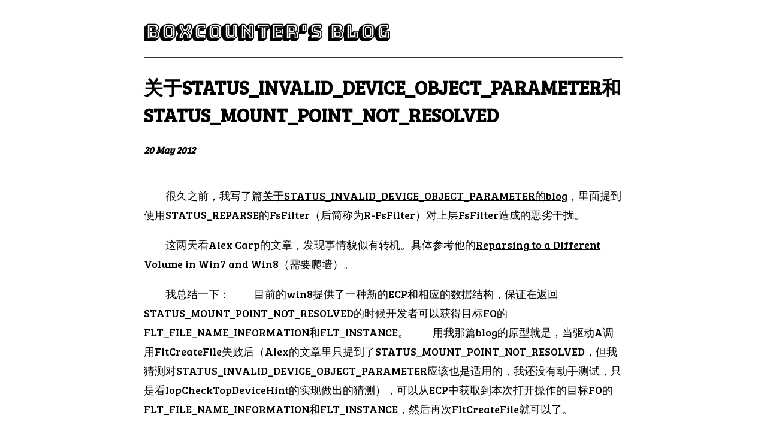

--- FILE ---
content_type: text/html; charset=utf-8
request_url: https://boxcounter.com/posts/2012-05-20-%E5%85%B3%E4%BA%8Estatus_invalid_device_object_parameter%E5%92%8Cstatus_mount_point_not_resolved/
body_size: 5976
content:
<!DOCTYPE html>
<html lang="en">
<head>
  <meta charset="utf-8" />
  <meta name="generator" content="Hugo 0.152.2">

  <meta http-equiv="X-UA-Compatible" content="IE=edge" />
  <meta name="viewport" content="width=device-width, initial-scale=1" />
  <meta name="author" content="" />
  <meta property="og:url" content="http://boxcounter.com/posts/2012-05-20-%E5%85%B3%E4%BA%8Estatus_invalid_device_object_parameter%E5%92%8Cstatus_mount_point_not_resolved/" />
  <link rel="canonical" href="http://boxcounter.com/posts/2012-05-20-%E5%85%B3%E4%BA%8Estatus_invalid_device_object_parameter%E5%92%8Cstatus_mount_point_not_resolved/" /><link rel="alternate" type="application/atom+xml" href="http://boxcounter.com/index.xml" title="Boxcounter&#39;s blog">

  <script type="application/ld+json">
  {
      "@context" : "http://schema.org",
      "@type" : "BlogPosting",
      "mainEntityOfPage": {
           "@type": "WebPage",
           "@id": "http:\/\/boxcounter.com\/"
      },
      "articleSection" : "posts",
      "name" : "关于STATUS_INVALID_DEVICE_OBJECT_PARAMETER和STATUS_MOUNT_POINT_NOT_RESOLVED",
      "headline" : "关于STATUS_INVALID_DEVICE_OBJECT_PARAMETER和STATUS_MOUNT_POINT_NOT_RESOLVED",
      "description" : "　很久之前，我写了篇关于STATUS_INVALID_DEVICE_OBJECT_PARAMETER的blog，里面提到使用STATUS_REPARSE的FsFilter（后简称为R-FsFilter）对上层FsFilter造成的恶劣干扰。\n这两天看Alex Carp的文章，发现事情貌似有转机。具体参考他的Reparsing to a Different Volume in Win7 and Win8（需要爬墙）。\n我总结一下： 目前的win8提供了一种新的ECP和相应的数据结构，保证在返回STATUS_MOUNT_POINT_NOT_RESOLVED的时候开发者可以获得目标FO的FLT_FILE_NAME_INFORMATION和FLT_INSTANCE。 用我那篇blog的原型就是，当驱动A调用FltCreateFile失败后（Alex的文章里只提到了STATUS_MOUNT_POINT_NOT_RESOLVED，但我猜测对STATUS_INVALID_DEVICE_OBJECT_PARAMETER应该也是适用的，我还没有动手测试，只是看IopCheckTopDeviceHint的实现做出的猜测），可以从ECP中获取到本次打开操作的目标FO的FLT_FILE_NAME_INFORMATION和FLT_INSTANCE，然后再次FltCreateFile就可以了。\n",
      "inLanguage" : "en-US",
      "author" : "",
      "creator" : "",
      "publisher": "",
      "accountablePerson" : "",
      "copyrightHolder" : "",
      "copyrightYear" : "2012",
      "datePublished": "2012-05-20 00:00:00 \u002b0000 UTC",
      "dateModified" : "2012-05-20 00:00:00 \u002b0000 UTC",
      "url" : "http:\/\/boxcounter.com\/posts\/2012-05-20-%E5%85%B3%E4%BA%8Estatus_invalid_device_object_parameter%E5%92%8Cstatus_mount_point_not_resolved\/",
      "keywords" : [ "技术研究", ]
  }
</script>
<title>关于STATUS_INVALID_DEVICE_OBJECT_PARAMETER和STATUS_MOUNT_POINT_NOT_RESOLVED</title>
  <meta property="og:title" content="关于STATUS_INVALID_DEVICE_OBJECT_PARAMETER和STATUS_MOUNT_POINT_NOT_RESOLVED" />
  <meta property="og:type" content="article" />
  <meta property="og:description" content="　很久之前，我写了篇关于STATUS_INVALID_DEVICE_OBJECT_PARAMETER的blog，里面提到使用STATUS_REPARSE的FsFilter（后简称为R-FsFilter）对上层FsFilter造成的恶劣干扰。
这两天看Alex Carp的文章，发现事情貌似有转机。具体参考他的Reparsing to a Different Volume in Win7 and Win8（需要爬墙）。
我总结一下： 目前的win8提供了一种新的ECP和相应的数据结构，保证在返回STATUS_MOUNT_POINT_NOT_RESOLVED的时候开发者可以获得目标FO的FLT_FILE_NAME_INFORMATION和FLT_INSTANCE。 用我那篇blog的原型就是，当驱动A调用FltCreateFile失败后（Alex的文章里只提到了STATUS_MOUNT_POINT_NOT_RESOLVED，但我猜测对STATUS_INVALID_DEVICE_OBJECT_PARAMETER应该也是适用的，我还没有动手测试，只是看IopCheckTopDeviceHint的实现做出的猜测），可以从ECP中获取到本次打开操作的目标FO的FLT_FILE_NAME_INFORMATION和FLT_INSTANCE，然后再次FltCreateFile就可以了。
" />
  <meta name="description" content="　很久之前，我写了篇关于STATUS_INVALID_DEVICE_OBJECT_PARAMETER的blog，里面提到使用STATUS_REPARSE的FsFilter（后简称为R-FsFilter）对上层FsFilter造成的恶劣干扰。
这两天看Alex Carp的文章，发现事情貌似有转机。具体参考他的Reparsing to a Different Volume in Win7 and Win8（需要爬墙）。
我总结一下： 目前的win8提供了一种新的ECP和相应的数据结构，保证在返回STATUS_MOUNT_POINT_NOT_RESOLVED的时候开发者可以获得目标FO的FLT_FILE_NAME_INFORMATION和FLT_INSTANCE。 用我那篇blog的原型就是，当驱动A调用FltCreateFile失败后（Alex的文章里只提到了STATUS_MOUNT_POINT_NOT_RESOLVED，但我猜测对STATUS_INVALID_DEVICE_OBJECT_PARAMETER应该也是适用的，我还没有动手测试，只是看IopCheckTopDeviceHint的实现做出的猜测），可以从ECP中获取到本次打开操作的目标FO的FLT_FILE_NAME_INFORMATION和FLT_INSTANCE，然后再次FltCreateFile就可以了。
" />
  <meta property="og:locale" content="zh-cn" /><meta property="og:image" content="" />
  

  
    <style>body{font-family:bree serif,sans-serif;-webkit-font-smoothing:antialiased;margin:0 20px}article{max-width:800px;margin-left:auto;margin-right:auto}a{color:#000;text-decoration:none}a:hover{font-weight:600;text-decoration:underline}.post-ads{margin:50px 0}.markdown-body{font-size:18px;max-width:100%}.markdown-body a{text-decoration:underline;text-decoration-color:#000}.markdown-body blockquote{margin:0;padding:0 1em;color:#57606a;border-left:.25em solid #d0d7de}.markdown-body pre{padding:16px;overflow:auto;border-radius:10px}.markdown-body code{padding:.2em .4em;font-size:85%;background-color:#f6f8fa;border-radius:6px}.markdown-body pre>code{padding:0;font-size:100%;background-color:inherit;border:0}.Chinese .markdown-body{line-height:200%}.site-date-catalog{font-size:2rem}.header-title{font-size:2rem;font-weight:700;margin-top:32px;font-family:bungee shade,sans-serif}.header-title a{text-decoration:none}.header-subtitle{color:#666}.header-items{margin:10px 0}.header-item{margin:0 5px}.header-line{width:100%;border-width:2px;border-color:#482936;border-style:solid none none none}.lang-switch{font-weight:600}#posts-list{min-height:600px}.posts-line{font-size:1.2rem;margin:12px 0}.posts-categories{font-size:.8rem;margin:auto;text-align:center}.posts-category{padding:3px 0;border:#000 2px solid;border-radius:5px}.site-footer{margin-top:50px}.site-footer-item{margin-right:12px}.post-header{margin-bottom:50px}.post-title{font-size:2rem;font-weight:600}.post-tags{display:inline;font-weight:600;padding:2px 5px;margin-right:6px;border:#000 2px solid;border-radius:5px}.post-date{font-weight:800;font-style:italic}.post-author{float:right;font-weight:600}.page-content{min-height:60%}.post-content{margin-bottom:50px}.post-content p{hyphens:auto;line-height:1.8;text-justify:ideographic;margin-bottom:1em}.post-content img{max-width:100%;display:block;margin-right:auto;margin-top:6px}.post-content .post-gallery{display:flex;flex-wrap:wrap;gap:6px}.post-content .post-gallery img{margin-right:auto;margin-top:auto;width:calc(50% - 3px)}.related-content{border-width:3px;border-style:solid;border-color:#000;padding:0 10px;margin-bottom:50px;margin-top:100px}.related-content li{margin:5px 0}.taxonomy-term{font-size:3rem}.gallery-img{text-align:center}.gallery-img span{text-align:center}.gallery-img-desc{font-size:.8em;font-weight:800}#disqus_thread{position:relative}#disqus_thread:after{content:"";display:block;height:55px;width:100%;position:absolute;bottom:0;background:#fff}@media screen and (max-width:600px){.header-title,.header-subtitle,.header-items{}.posts-line{font-size:16px}.markdown-body{font-size:16px}.post-title{font-size:2rem}.post-content p{letter-spacing:.05em}.post-content .post-gallery img{width:100%}}@media screen and (max-width:48em){.posts-category{display:none}}</style>
  
  
    <style>.container,.container-fluid{margin-right:auto;margin-left:auto}.container-fluid{padding-right:2rem;padding-left:2rem}.row{box-sizing:border-box;display:-webkit-box;display:-ms-flexbox;display:flex;-webkit-box-flex:0;-ms-flex:0 1 auto;flex:initial;-webkit-box-orient:horizontal;-webkit-box-direction:normal;-ms-flex-direction:row;flex-direction:row;-ms-flex-wrap:wrap;flex-wrap:wrap;margin-right:-.5rem;margin-left:-.5rem}.row.reverse{-webkit-box-orient:horizontal;-webkit-box-direction:reverse;-ms-flex-direction:row-reverse;flex-direction:row-reverse}.col.reverse{-webkit-box-orient:vertical;-webkit-box-direction:reverse;-ms-flex-direction:column-reverse;flex-direction:column-reverse}.col-xs,.col-xs-1,.col-xs-10,.col-xs-11,.col-xs-12,.col-xs-2,.col-xs-3,.col-xs-4,.col-xs-5,.col-xs-6,.col-xs-7,.col-xs-8,.col-xs-9,.col-xs-offset-0,.col-xs-offset-1,.col-xs-offset-10,.col-xs-offset-11,.col-xs-offset-12,.col-xs-offset-2,.col-xs-offset-3,.col-xs-offset-4,.col-xs-offset-5,.col-xs-offset-6,.col-xs-offset-7,.col-xs-offset-8,.col-xs-offset-9{box-sizing:border-box;-webkit-box-flex:0;-ms-flex:0 0 auto;flex:none;padding-right:.5rem;padding-left:.5rem}.col-xs{-webkit-box-flex:1;-ms-flex-positive:1;flex-grow:1;-ms-flex-preferred-size:0;flex-basis:0;max-width:100%}.col-xs-1{-ms-flex-preferred-size:8.33333333%;flex-basis:8.33333333%;max-width:8.33333333%}.col-xs-2{-ms-flex-preferred-size:16.66666667%;flex-basis:16.66666667%;max-width:16.66666667%}.col-xs-3{-ms-flex-preferred-size:25%;flex-basis:25%;max-width:25%}.col-xs-4{-ms-flex-preferred-size:33.33333333%;flex-basis:33.33333333%;max-width:33.33333333%}.col-xs-5{-ms-flex-preferred-size:41.66666667%;flex-basis:41.66666667%;max-width:41.66666667%}.col-xs-6{-ms-flex-preferred-size:50%;flex-basis:50%;max-width:50%}.col-xs-7{-ms-flex-preferred-size:58.33333333%;flex-basis:58.33333333%;max-width:58.33333333%}.col-xs-8{-ms-flex-preferred-size:66.66666667%;flex-basis:66.66666667%;max-width:66.66666667%}.col-xs-9{-ms-flex-preferred-size:75%;flex-basis:75%;max-width:75%}.col-xs-10{-ms-flex-preferred-size:83.33333333%;flex-basis:83.33333333%;max-width:83.33333333%}.col-xs-11{-ms-flex-preferred-size:91.66666667%;flex-basis:91.66666667%;max-width:91.66666667%}.col-xs-12{-ms-flex-preferred-size:100%;flex-basis:100%;max-width:100%}.col-xs-offset-0{margin-left:0}.col-xs-offset-1{margin-left:8.33333333%}.col-xs-offset-2{margin-left:16.66666667%}.col-xs-offset-3{margin-left:25%}.col-xs-offset-4{margin-left:33.33333333%}.col-xs-offset-5{margin-left:41.66666667%}.col-xs-offset-6{margin-left:50%}.col-xs-offset-7{margin-left:58.33333333%}.col-xs-offset-8{margin-left:66.66666667%}.col-xs-offset-9{margin-left:75%}.col-xs-offset-10{margin-left:83.33333333%}.col-xs-offset-11{margin-left:91.66666667%}.start-xs{-webkit-box-pack:start;-ms-flex-pack:start;justify-content:flex-start;text-align:start}.center-xs{-webkit-box-pack:center;-ms-flex-pack:center;justify-content:center;text-align:center}.end-xs{-webkit-box-pack:end;-ms-flex-pack:end;justify-content:flex-end;text-align:end}.top-xs{-webkit-box-align:start;-ms-flex-align:start;align-items:flex-start}.middle-xs{-webkit-box-align:center;-ms-flex-align:center;align-items:center}.bottom-xs{-webkit-box-align:end;-ms-flex-align:end;align-items:flex-end}.around-xs{-ms-flex-pack:distribute;justify-content:space-around}.between-xs{-webkit-box-pack:justify;-ms-flex-pack:justify;justify-content:space-between}.first-xs{-webkit-box-ordinal-group:0;-ms-flex-order:-1;order:-1}.last-xs{-webkit-box-ordinal-group:2;-ms-flex-order:1;order:1}@media only screen and (min-width:48em){.container{width:49rem}.col-sm,.col-sm-1,.col-sm-10,.col-sm-11,.col-sm-12,.col-sm-2,.col-sm-3,.col-sm-4,.col-sm-5,.col-sm-6,.col-sm-7,.col-sm-8,.col-sm-9,.col-sm-offset-0,.col-sm-offset-1,.col-sm-offset-10,.col-sm-offset-11,.col-sm-offset-12,.col-sm-offset-2,.col-sm-offset-3,.col-sm-offset-4,.col-sm-offset-5,.col-sm-offset-6,.col-sm-offset-7,.col-sm-offset-8,.col-sm-offset-9{box-sizing:border-box;-webkit-box-flex:0;-ms-flex:0 0 auto;flex:none;padding-right:.5rem;padding-left:.5rem}.col-sm{-webkit-box-flex:1;-ms-flex-positive:1;flex-grow:1;-ms-flex-preferred-size:0;flex-basis:0;max-width:100%}.col-sm-1{-ms-flex-preferred-size:8.33333333%;flex-basis:8.33333333%;max-width:8.33333333%}.col-sm-2{-ms-flex-preferred-size:16.66666667%;flex-basis:16.66666667%;max-width:16.66666667%}.col-sm-3{-ms-flex-preferred-size:25%;flex-basis:25%;max-width:25%}.col-sm-4{-ms-flex-preferred-size:33.33333333%;flex-basis:33.33333333%;max-width:33.33333333%}.col-sm-5{-ms-flex-preferred-size:41.66666667%;flex-basis:41.66666667%;max-width:41.66666667%}.col-sm-6{-ms-flex-preferred-size:50%;flex-basis:50%;max-width:50%}.col-sm-7{-ms-flex-preferred-size:58.33333333%;flex-basis:58.33333333%;max-width:58.33333333%}.col-sm-8{-ms-flex-preferred-size:66.66666667%;flex-basis:66.66666667%;max-width:66.66666667%}.col-sm-9{-ms-flex-preferred-size:75%;flex-basis:75%;max-width:75%}.col-sm-10{-ms-flex-preferred-size:83.33333333%;flex-basis:83.33333333%;max-width:83.33333333%}.col-sm-11{-ms-flex-preferred-size:91.66666667%;flex-basis:91.66666667%;max-width:91.66666667%}.col-sm-12{-ms-flex-preferred-size:100%;flex-basis:100%;max-width:100%}.col-sm-offset-0{margin-left:0}.col-sm-offset-1{margin-left:8.33333333%}.col-sm-offset-2{margin-left:16.66666667%}.col-sm-offset-3{margin-left:25%}.col-sm-offset-4{margin-left:33.33333333%}.col-sm-offset-5{margin-left:41.66666667%}.col-sm-offset-6{margin-left:50%}.col-sm-offset-7{margin-left:58.33333333%}.col-sm-offset-8{margin-left:66.66666667%}.col-sm-offset-9{margin-left:75%}.col-sm-offset-10{margin-left:83.33333333%}.col-sm-offset-11{margin-left:91.66666667%}.start-sm{-webkit-box-pack:start;-ms-flex-pack:start;justify-content:flex-start;text-align:start}.center-sm{-webkit-box-pack:center;-ms-flex-pack:center;justify-content:center;text-align:center}.end-sm{-webkit-box-pack:end;-ms-flex-pack:end;justify-content:flex-end;text-align:end}.top-sm{-webkit-box-align:start;-ms-flex-align:start;align-items:flex-start}.middle-sm{-webkit-box-align:center;-ms-flex-align:center;align-items:center}.bottom-sm{-webkit-box-align:end;-ms-flex-align:end;align-items:flex-end}.around-sm{-ms-flex-pack:distribute;justify-content:space-around}.between-sm{-webkit-box-pack:justify;-ms-flex-pack:justify;justify-content:space-between}.first-sm{-webkit-box-ordinal-group:0;-ms-flex-order:-1;order:-1}.last-sm{-webkit-box-ordinal-group:2;-ms-flex-order:1;order:1}}@media only screen and (min-width:64em){.container{width:65rem}.col-md,.col-md-1,.col-md-10,.col-md-11,.col-md-12,.col-md-2,.col-md-3,.col-md-4,.col-md-5,.col-md-6,.col-md-7,.col-md-8,.col-md-9,.col-md-offset-0,.col-md-offset-1,.col-md-offset-10,.col-md-offset-11,.col-md-offset-12,.col-md-offset-2,.col-md-offset-3,.col-md-offset-4,.col-md-offset-5,.col-md-offset-6,.col-md-offset-7,.col-md-offset-8,.col-md-offset-9{box-sizing:border-box;-webkit-box-flex:0;-ms-flex:0 0 auto;flex:none;padding-right:.5rem;padding-left:.5rem}.col-md{-webkit-box-flex:1;-ms-flex-positive:1;flex-grow:1;-ms-flex-preferred-size:0;flex-basis:0;max-width:100%}.col-md-1{-ms-flex-preferred-size:8.33333333%;flex-basis:8.33333333%;max-width:8.33333333%}.col-md-2{-ms-flex-preferred-size:16.66666667%;flex-basis:16.66666667%;max-width:16.66666667%}.col-md-3{-ms-flex-preferred-size:25%;flex-basis:25%;max-width:25%}.col-md-4{-ms-flex-preferred-size:33.33333333%;flex-basis:33.33333333%;max-width:33.33333333%}.col-md-5{-ms-flex-preferred-size:41.66666667%;flex-basis:41.66666667%;max-width:41.66666667%}.col-md-6{-ms-flex-preferred-size:50%;flex-basis:50%;max-width:50%}.col-md-7{-ms-flex-preferred-size:58.33333333%;flex-basis:58.33333333%;max-width:58.33333333%}.col-md-8{-ms-flex-preferred-size:66.66666667%;flex-basis:66.66666667%;max-width:66.66666667%}.col-md-9{-ms-flex-preferred-size:75%;flex-basis:75%;max-width:75%}.col-md-10{-ms-flex-preferred-size:83.33333333%;flex-basis:83.33333333%;max-width:83.33333333%}.col-md-11{-ms-flex-preferred-size:91.66666667%;flex-basis:91.66666667%;max-width:91.66666667%}.col-md-12{-ms-flex-preferred-size:100%;flex-basis:100%;max-width:100%}.col-md-offset-0{margin-left:0}.col-md-offset-1{margin-left:8.33333333%}.col-md-offset-2{margin-left:16.66666667%}.col-md-offset-3{margin-left:25%}.col-md-offset-4{margin-left:33.33333333%}.col-md-offset-5{margin-left:41.66666667%}.col-md-offset-6{margin-left:50%}.col-md-offset-7{margin-left:58.33333333%}.col-md-offset-8{margin-left:66.66666667%}.col-md-offset-9{margin-left:75%}.col-md-offset-10{margin-left:83.33333333%}.col-md-offset-11{margin-left:91.66666667%}.start-md{-webkit-box-pack:start;-ms-flex-pack:start;justify-content:flex-start;text-align:start}.center-md{-webkit-box-pack:center;-ms-flex-pack:center;justify-content:center;text-align:center}.end-md{-webkit-box-pack:end;-ms-flex-pack:end;justify-content:flex-end;text-align:end}.top-md{-webkit-box-align:start;-ms-flex-align:start;align-items:flex-start}.middle-md{-webkit-box-align:center;-ms-flex-align:center;align-items:center}.bottom-md{-webkit-box-align:end;-ms-flex-align:end;align-items:flex-end}.around-md{-ms-flex-pack:distribute;justify-content:space-around}.between-md{-webkit-box-pack:justify;-ms-flex-pack:justify;justify-content:space-between}.first-md{-webkit-box-ordinal-group:0;-ms-flex-order:-1;order:-1}.last-md{-webkit-box-ordinal-group:2;-ms-flex-order:1;order:1}}@media only screen and (min-width:75em){.container{width:76rem}.col-lg,.col-lg-1,.col-lg-10,.col-lg-11,.col-lg-12,.col-lg-2,.col-lg-3,.col-lg-4,.col-lg-5,.col-lg-6,.col-lg-7,.col-lg-8,.col-lg-9,.col-lg-offset-0,.col-lg-offset-1,.col-lg-offset-10,.col-lg-offset-11,.col-lg-offset-12,.col-lg-offset-2,.col-lg-offset-3,.col-lg-offset-4,.col-lg-offset-5,.col-lg-offset-6,.col-lg-offset-7,.col-lg-offset-8,.col-lg-offset-9{box-sizing:border-box;-webkit-box-flex:0;-ms-flex:0 0 auto;flex:none;padding-right:.5rem;padding-left:.5rem}.col-lg{-webkit-box-flex:1;-ms-flex-positive:1;flex-grow:1;-ms-flex-preferred-size:0;flex-basis:0;max-width:100%}.col-lg-1{-ms-flex-preferred-size:8.33333333%;flex-basis:8.33333333%;max-width:8.33333333%}.col-lg-2{-ms-flex-preferred-size:16.66666667%;flex-basis:16.66666667%;max-width:16.66666667%}.col-lg-3{-ms-flex-preferred-size:25%;flex-basis:25%;max-width:25%}.col-lg-4{-ms-flex-preferred-size:33.33333333%;flex-basis:33.33333333%;max-width:33.33333333%}.col-lg-5{-ms-flex-preferred-size:41.66666667%;flex-basis:41.66666667%;max-width:41.66666667%}.col-lg-6{-ms-flex-preferred-size:50%;flex-basis:50%;max-width:50%}.col-lg-7{-ms-flex-preferred-size:58.33333333%;flex-basis:58.33333333%;max-width:58.33333333%}.col-lg-8{-ms-flex-preferred-size:66.66666667%;flex-basis:66.66666667%;max-width:66.66666667%}.col-lg-9{-ms-flex-preferred-size:75%;flex-basis:75%;max-width:75%}.col-lg-10{-ms-flex-preferred-size:83.33333333%;flex-basis:83.33333333%;max-width:83.33333333%}.col-lg-11{-ms-flex-preferred-size:91.66666667%;flex-basis:91.66666667%;max-width:91.66666667%}.col-lg-12{-ms-flex-preferred-size:100%;flex-basis:100%;max-width:100%}.col-lg-offset-0{margin-left:0}.col-lg-offset-1{margin-left:8.33333333%}.col-lg-offset-2{margin-left:16.66666667%}.col-lg-offset-3{margin-left:25%}.col-lg-offset-4{margin-left:33.33333333%}.col-lg-offset-5{margin-left:41.66666667%}.col-lg-offset-6{margin-left:50%}.col-lg-offset-7{margin-left:58.33333333%}.col-lg-offset-8{margin-left:66.66666667%}.col-lg-offset-9{margin-left:75%}.col-lg-offset-10{margin-left:83.33333333%}.col-lg-offset-11{margin-left:91.66666667%}.start-lg{-webkit-box-pack:start;-ms-flex-pack:start;justify-content:flex-start;text-align:start}.center-lg{-webkit-box-pack:center;-ms-flex-pack:center;justify-content:center;text-align:center}.end-lg{-webkit-box-pack:end;-ms-flex-pack:end;justify-content:flex-end;text-align:end}.top-lg{-webkit-box-align:start;-ms-flex-align:start;align-items:flex-start}.middle-lg{-webkit-box-align:center;-ms-flex-align:center;align-items:center}.bottom-lg{-webkit-box-align:end;-ms-flex-align:end;align-items:flex-end}.around-lg{-ms-flex-pack:distribute;justify-content:space-around}.between-lg{-webkit-box-pack:justify;-ms-flex-pack:justify;justify-content:space-between}.first-lg{-webkit-box-ordinal-group:0;-ms-flex-order:-1;order:-1}.last-lg{-webkit-box-ordinal-group:2;-ms-flex-order:1;order:1}}</style>
  

  
    <script id="MathJax-script" async src="https://cdn.jsdelivr.net/npm/mathjax@3/es5/tex-chtml.js"></script>
<script>
  MathJax = {
    tex: {
      displayMath: [['\\[', '\\]'], ['$$', '$$']],  
      inlineMath: [['\\(', '\\)']]                  
    },
    loader:{
      load: ['ui/safe']
    },
  };
</script>


  

  

  <link href="/index.xml" rel="alternate" type="application/rss+xml"
    title="Boxcounter&#39;s blog">
  
  <link rel="preconnect" href="https://fonts.gstatic.com">
  <link href="https://fonts.googleapis.com/css?family=Bree+Serif|Bungee+Shade" rel="stylesheet">
  
  

  
  
</head>


<body>
  <article class="post " id="article">
    <div class="row">
      <div class="col-xs-12">
        <div class="site-header">
          
<header>
  <div class="header-title">
    <a href="/"
      >Boxcounter&#39;s blog</a
    >
  </div>
  <div class="header-subtitle"></div>
</header>
<div class="row end-md header-items">
  
</div>
<div class="row">
   
</div>
<div class="header-line"></div>

        </div>
        <header class="post-header">
          <h1 class="post-title">关于STATUS_INVALID_DEVICE_OBJECT_PARAMETER和STATUS_MOUNT_POINT_NOT_RESOLVED</h1>
          
          <div class="row post-desc">
            <div class="col-xs-6">
              
              <time class="post-date" datetime="2012-05-20 00:00:00 UTC">
                20 May 2012
              </time>
              
            </div>
            <div class="col-xs-6">
              
            </div>
          </div>
          
        </header>

        <div class="post-content markdown-body">
          
          <p>　　很久之前，我写了篇<a href="http://www.boxcounter.com/technique/2012-05-19-status_invalid_device_object_parameter/">关于STATUS_INVALID_DEVICE_OBJECT_PARAMETER的blog</a>，里面提到使用STATUS_REPARSE的FsFilter（后简称为R-FsFilter）对上层FsFilter造成的恶劣干扰。</p>
<p>　　这两天看Alex Carp的文章，发现事情貌似有转机。具体参考他的<a href="http://fsfilters.blogspot.com/2012/02/reparsing-to-different-volume-in-win7.html">Reparsing to a Different Volume in Win7 and Win8</a>（需要爬墙）。</p>
<p>　　我总结一下：
　　目前的win8提供了一种新的ECP和相应的数据结构，保证在返回STATUS_MOUNT_POINT_NOT_RESOLVED的时候开发者可以获得目标FO的FLT_FILE_NAME_INFORMATION和FLT_INSTANCE。
　　用我那篇blog的原型就是，当驱动A调用FltCreateFile失败后（Alex的文章里只提到了STATUS_MOUNT_POINT_NOT_RESOLVED，但我猜测对STATUS_INVALID_DEVICE_OBJECT_PARAMETER应该也是适用的，我还没有动手测试，只是看IopCheckTopDeviceHint的实现做出的猜测），可以从ECP中获取到本次打开操作的目标FO的FLT_FILE_NAME_INFORMATION和FLT_INSTANCE，然后再次FltCreateFile就可以了。</p>
<p>　　说来简单，但实际上影响挺大的，这相当于要求所有的FsFilter开发者在调用FltCreateFile时都处理这种错误。仅仅是因为目标系统里可能会存在一个R-FsFilter。</p>
<p>　　相信不会有太多的开发者会多写这些代码。
　　而且这个错误对上层FsFilter的开发者来说根本就不是问题。如果在客户机上出现这种问题，完全可以如此解释：“你看，卸载您安装的这个产品（姑且称为T）的驱动后，我公司的产品就能正常工作了。但是只要一安装它，我公司的产品就出问题了，你看你看，另一个公司的产品也不能工作了。这明显是T的问题，跟我公司的产品没有半毛钱关系。”</p>
<p>　　悲催的是R-FsFilter开发者，知道问题有解决方案，但是却不能在自己的代码里解决……。</p>
<p>　　或者，R-FsFilter开发者在开发完之后，再多写一个紧贴着它的上层驱动，专门处理STATUS_MOUNT_POINT_NOT_RESOLVED/STATUS_INVALID_DEVICE_OBJECT_PARAMETER？这要求必须使用支持固定加载层次的minifilter框架，并且MS要足够给面子提供两个相邻的Altitude，不过以我之前申请Altitude的经验，貌似有些难度。</p>
<p>　　另外推荐Alex-Cap的几篇关于reparse技术的博文。其实他blog的每篇技术文章都推荐仔细阅读，我几乎备份了他所有的博文……</p>
<p>　　注：由于本人能力有限，行文难免有错，请不吝赐教，感谢。</p>

        </div>

        <div class="row middle-xs">
          <div class="col-xs-12">
            
            <div class="post-tags">
              <a href="/tags/%E6%8A%80%E6%9C%AF%E7%A0%94%E7%A9%B6/">
                技术研究
              </a>
            </div>
            
          </div>
        </div>
        
          <div class="row">
            <div class="col-xs-12">
              
            </div>
          </div>

          

<div class="related-content">
  <h3>Related Posts</h3>
  <ul>
    
    <li><a href="/posts/2012-05-19-status_invalid_device_object_parameter/">有关STATUS_INVALID_DEVICE_OBJECT_PARAMETER</a></li>
    
    <li><a href="/posts/2012-02-08-teb-kpcr-gs-in-x64/">TEB KPCR GS in x64</a></li>
    
    <li><a href="/posts/2012-01-15-%E6%97%A0%E9%94%81%E6%95%B0%E7%BB%84/">无锁数组</a></li>
    
  </ul>
</div>



          
          
          <div style="height: 50px;"></div>
          
        

        <div class="site-footer">
  
  
</div>

      </div>
    </div>
  </article>

  
<script>
  
  document.addEventListener("DOMContentLoaded", function() {
    const disqus = document.getElementById('disqus_thread');
    const observer = new MutationObserver(function(mutations) {
      mutations.forEach(function(mutation) {
        const iframes = disqus.getElementsByTagName('iframe');
        if (iframes.length > 1) {
          const commentsIframe = iframes[1];
          while (disqus.firstChild) {
            disqus.removeChild(disqus.firstChild);
          }
          disqus.appendChild(commentsIframe);
          observer.disconnect();
        }
      });
    });
    observer.observe(disqus, { childList: true, subtree: true });
  });
</script>

  

</body>

</html>